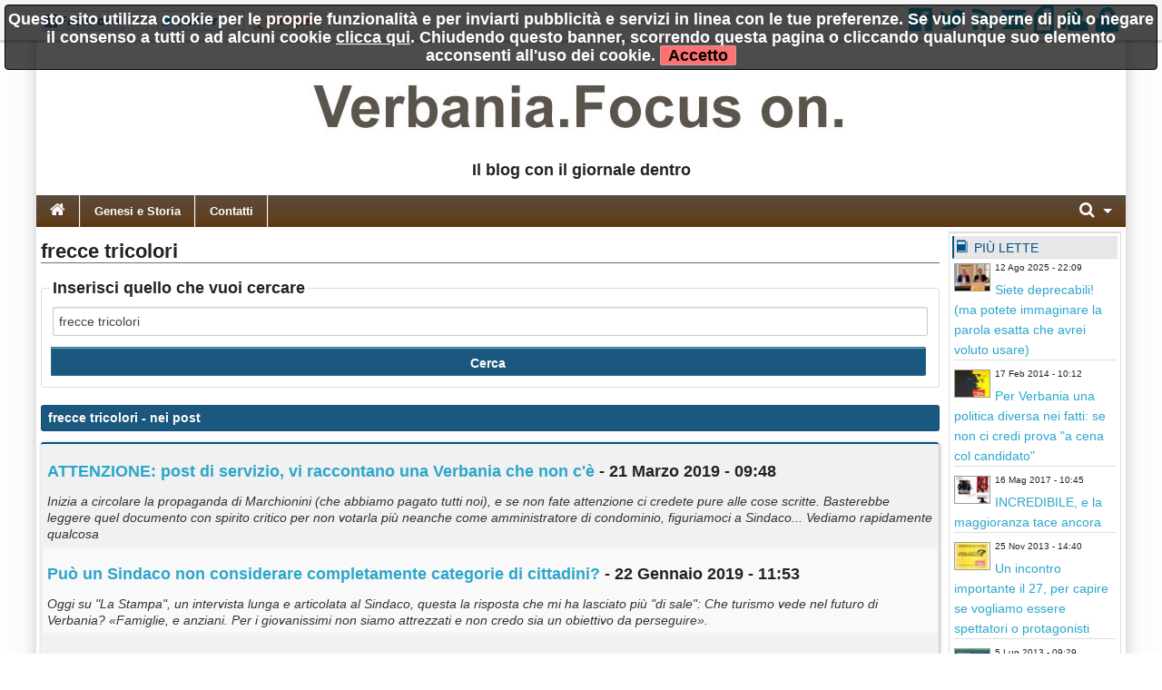

--- FILE ---
content_type: text/html; charset=utf-8
request_url: https://www.verbaniafocuson.it/?q=frecce%20tricolori
body_size: 9797
content:
<!DOCTYPE html>

<!-- paulirish.com/2008/conditional-stylesheets-vs-css-hacks-answer-neither/ -->
<!--[if lt IE 7]> <html class="no-js lt-ie9 lt-ie8 lt-ie7" lang="it"> <![endif]-->
<!--[if IE 7]>    <html class="no-js lt-ie9 lt-ie8" lang="it"> <![endif]-->
<!--[if IE 8]>    <html class="no-js lt-ie9" lang="it"> <![endif]-->
<!--[if gt IE 8]><!--> <html class="no-js" lang="it"> <!--<![endif]-->
<head>
    <meta charset="utf-8" />
    <meta name="generator" content="PRESS CMS - 2019/09/27" />
    <meta name="msvalidate.01" content="17CEA9328526D73E55775ADFE76EE040" />
    <title>frecce tricolori - VerbaniaFocusOn</title>
    <meta content="Scheda completa di frecce tricolori su VerbaniaFocusOn" name="description" />
    <link rel="canonical" href="https://www.verbaniafocuson.it/?q=frecce%20tricolori"/>


    <!-- FB -->
    <meta property="og:url"         content="https://www.verbaniafocuson.it/?q=frecce%20tricolori" />
    <meta property="og:title"       content="frecce tricolori - VerbaniaFocusOn" />
    <meta property="og:description" content="Scheda completa di frecce tricolori su VerbaniaFocusOn" />
    <meta property="og:image"       content="https://www.verbaniafocuson.it/favicon.ico" />
    <meta property="og:type"        content="blog" />
    <meta property="og:site_name"   content="VerbaniaFocusOn" />
    <!-- FB -->

    <!-- TWITTER -->
    <meta name="twitter:card"        content="summary_large_image">
    <meta name="twitter:site"        content="@VerbaniaFocusOn">
    <meta name="twitter:title"       content="frecce tricolori - VerbaniaFocusOn">
    <meta name="twitter:description" content="Scheda completa di frecce tricolori su VerbaniaFocusOn">
    <meta name="twitter:image"       content="https://www.verbaniafocuson.it/favicon.ico">
    <!-- TWITTER -->

    <!-- IOS -->
    <!-- IOS -->

    <meta charset="utf-8">
    <link rel="icon" href="https://www.verbaniafocuson.it/favicon.ico" />
    <link rel="alternate" type="application/rss+xml" title="VerbaniaFocusOn" href="feed.php" />

    <!-- Set the viewport width to device width for mobile -->
    <meta name="viewport" content="width=device-width, initial-scale=1" />

        <!-- CSS -->
    <link href="/stylesheets/css-1742492631.css" type="text/css" rel="stylesheet" />

    <!-- 1 -->    <style type="text/css" media="screen">
        body, div, dl, dd, ul, ol, li, h1, h2, h4, h5, pre, form, p, blockquote, th, td {
            font-size: 18px;
        }
        .cmspagedesc {
            font-weight: bold;
            margin-top: 14px;
            margin-bottom: 14px;
        }
        .articlep, .toptenp {
            font-size: 14px;
        }
        .topic li {
            font-size: 14px;
        }
    </style>
    
    <style>
    
    
    .row {
        width: 1200px;
    }

    </style>


    <style>
    .top-bar {
background: #5b4d3e; /* Old browsers */
background: -moz-linear-gradient(top,  #5b4d3e 0%, #5e442b 43%, #604121 75%, #5e350d 100%); /* FF3.6+ */
background: -webkit-gradient(linear, left top, left bottom, color-stop(0%,#5b4d3e), color-stop(43%,#5e442b), color-stop(75%,#604121), color-stop(100%,#5e350d)); /* Chrome,Safari4+ */
background: -webkit-linear-gradient(top,  #5b4d3e 0%,#5e442b 43%,#604121 75%,#5e350d 100%); /* Chrome10+,Safari5.1+ */
background: -o-linear-gradient(top,  #5b4d3e 0%,#5e442b 43%,#604121 75%,#5e350d 100%); /* Opera 11.10+ */
background: -ms-linear-gradient(top,  #5b4d3e 0%,#5e442b 43%,#604121 75%,#5e350d 100%); /* IE10+ */
background: linear-gradient(to bottom,  #5b4d3e 0%,#5e442b 43%,#604121 75%,#5e350d 100%); /* W3C */
filter: progid:DXImageTransform.Microsoft.gradient( startColorstr='#5b4d3e', endColorstr='#5e350d',GradientType=0 ); /* IE6-9 */
}    </style>
        <!--
    <script src="/javascripts/modernizr.foundation.js"></script>
    -->

    <!-- IE Fix for HTML5 Tags -->
    <!--[if lt IE 9]>
      <script src="http://html5shiv.googlecode.com/svn/trunk/html5.js"></script>
    <![endif]-->

    <script type="text/javascript" src="/javascripts/localscripthead-1570834874.js"></script>
    
</head>

<body lang="it">

<div class="fixed" role="banner" aria-label="Fixed TopBar">
  <div class="crmtopbar">
   <div class="row">

    <div class="six columns hide-for-small">
       <ul class="social-likes" data-counters="no" data-url="https://www.verbaniafocuson.it">
           <li class="facebook" id="fbcount" title="Share link on Facebook">Facebook</li>
           <li class="twitter"  id="twcount" title="Share link on Twitter" data-via="VerbaniaFocusOn">Twitter</li>
           <li class="plusone"  id="gpcount" title="Share link on Google+">Google+</li>
       </ul>
    </div>

    <div class="six columns text-right">
        <a target="_blank" href="http://www.facebook.com/pages/VerbaniaFocuson/269436089827199" title="Facebook"><i class="fi-step size-36 fi-social-facebook"></i></a>
        <a target="_blank" href="https://twitter.com/VerbaniaFocusOn" title="Twitter"><i class="fi-step size-36 fi-social-twitter"></i></a>
        <a target="_blank" href="feed.php" title="Feed"><i class="fi-step size-36 fi-rss"></i></a>
        <a href="/i1" title="Scrivici"><i class="fi-step size-36 fi-mail"></i></a>
        <a href="pdf.php" title="Versione PDF"><i class="fi-step size-36 fi-page-pdf"></i></a>
        <a href="/i8"  title="Registrati"><i class="fi-step size-36 fi-torsos-male-female"></i></a>
        <a href="/i12" title="Accedi"><i class="fi-step size-36 fi-unlock"></i></a>
    </div>

   </div>
  </div>
</div>

        <!-- CMS-CONTENT -->
        <div class="cms-content">

        <!-- MENU -->
        <div class="row firstrow" id="vn-firstrow">
    <div class="twelve columns">
        <div id="cmscookie"></div>
    </div>
</div>
<div class="row" role="banner" aria-label="Logo"><div class="two columns text-center hide-for-small"></div><div class="eight columns text-center"><a href="/" title="VerbaniaFocusOn"><img src="/logo/10.jpg?1364044382" alt="VerbaniaFocusOn" title="VerbaniaFocusOn" class="cmslogo"></a><div class="cmspagedesc">Il blog con il giornale dentro</div></div><div class="two columns text-center hide-for-small"></div></div>
  <div class="row collapse">
    <div class="twelve columns">
       <nav class="top-bar" aria-label="TopBar">

         <ul>
                   <li><a href="/" title="Home"><i class="fa fa-home size-18"></i></a></li>
             <li class="toggle-topbar"><a href="#" title="toggle"></a></li>
         </ul>


         <section>
           <ul class="left">
      <li class="divider"></li>
<li>
<a href="/s56-genesi-e-storia.htm" title="Genesi e Storia">Genesi e Storia</a>
</li>
<li class="divider"></li>
<li>
<a href="/s57-contatti.htm" title="Contatti">Contatti</a>
</li>

      
      
      
              <li class="divider"></li>
      </ul>


      <ul class="right">
      <li class="has-dropdown">
        <a href="#" title="Cerca"><i class="fa fa-search size-18"></i></a>
        <ul class="dropdown" style="width:300px">
          <li>
          
           <div itemscope itemtype="https://schema.org/WebSite">
              <link itemprop="url" href="https://www.verbaniafocuson.it"/>
              <meta itemprop="name" content="VerbaniaFocusOn"/>
             <form itemprop="potentialAction" itemscope itemtype="https://schema.org/SearchAction" action="/" method="get" style="margin: 5px;">
               <meta itemprop="target" content="https://www.verbaniafocuson.it/?q={q}"/>
            <div class="nine columns">
               <input itemprop="query-input" type="text" name="q" required/>
            </div>
            <div class="three columns">
              <input type="submit" value="Cerca" class="button expand postfix"/>
            </div>
             </form>
           </div>

          </li>
        </ul>
      </li>
      </ul>
         </section>
       </nav>
    </div>
  </div>

          <!-- MENU -->

        
        <!-- CONTENUTO -->
        <div class="row">
            <div class="ten columns" role="main">
                <h1 class="articletitle">frecce tricolori</h1>

<form action="/" method="get">
  <fieldset>
    <legend>Inserisci quello che vuoi cercare</legend>
    <input type="text" name="q" placeholder="Scrivi cosa cercare" value="frecce tricolori" />
    <input type="submit" value="Cerca" class="button expand postfix"/>
  </fieldset>
</form>


<div class="panel alert-box"><b>frecce tricolori</b> - nei post</div>
<table class="eventi">
  <tr>
     <td>
       <h2><a href="/n1376280-attenzione-post-di-servizio-vi-raccontano-una-verbania-che-non-c-e.htm" class="searchlink">ATTENZIONE: post di servizio, vi raccontano una Verbania che non c'è</a> - 21 Marzo 2019 - 09:48</h2>
       <i>Inizia a circolare la propaganda di Marchionini (che abbiamo pagato tutti noi), e se non fate attenzione ci credete pure alle cose scritte. Basterebbe leggere quel documento con spirito critico per non votarla più neanche come amministratore di condominio, figuriamoci a Sindaco... Vediamo rapidamente qualcosa</i><br />
     </td>
  </tr>
    <tr>
     <td>
       <h2><a href="/n1354779-puo-un-sindaco-non-considerare-completamente-categorie-di-cittadini.htm" class="searchlink">Può un Sindaco non considerare completamente categorie di cittadini?</a> - 22 Gennaio 2019 - 11:53</h2>
       <i>Oggi su "La Stampa", un intervista lunga e articolata al Sindaco, questa la risposta che mi ha lasciato più "di sale": 
Che turismo vede nel futuro di Verbania?
«Famiglie, e anziani. Per i giovanissimi non siamo attrezzati e non credo sia un obiettivo da perseguire».</i><br />
     </td>
  </tr>
    <tr>
     <td>
       <h2><a href="/n1279058-se-le-bugie-avessero-le-gambe-corte-il-sindaco-sarebbe-una-lumaca.htm" class="searchlink">Se le bugie avessero le gambe corte il Sindaco sarebbe una lumaca</a> - 1 Giugno 2018 - 09:07</h2>
       <i>In questi anni ne abbiamo sentite di tutti i colori, negli ultimi 2 giorni sono arrivate una paio di smentite al Sindaco , che una persona con un po' di senso delle istituzioni in più, probabilmente sarebbe partita per Timbuctù senza nemmeno salutare... Ma l'importante è , come dice il capogruppo Tartari, che Marchionini li abbia convinti! </i><br />
     </td>
  </tr>
    <tr>
     <td>
       <h2><a href="/n1278439-marchionini-ha-convinto-tartari-e-il-pd-davvero-tartari-parla-per-tutti-ricapitoliamo.htm" class="searchlink">Marchionini ha convinto Tartari, e il PD? davvero Tartari parla per tutti? ricapitoliamo...</a> - 30 Maggio 2018 - 18:19</h2>
       <i>Quasi surreale la pagina di Eco in cui il Capogruppo PD Tartari ci racconta di quanto sia convinto da e di Marchionini e subito sotto una delle peggiori figure del Sindaco, che dopo aver preso una cantonata colossale sulla fusione di con Cossogno, sperpera soldi per una cena che nessun cerimoniale richiedeva e certamente non così...</i><br />
     </td>
  </tr>
    <tr>
     <td>
       <h2><a href="/n1277449-frecce-e-arrampicate-sugli-specchi.htm" class="searchlink"><b>frecce</b> e arrampicate sugli specchi</a> - 28 Maggio 2018 - 09:12</h2>
       <i>Una Amministrazione comunale che ha faticato a reperire i 30.000 euro per rimuovere i detriti del porto affondato nel lontano 2013, destina dei 50'000€ (assurda spesa pubblica) per l'evento delle <b>frecce</b> <b>tricolori</b>, il 10% per una cena? e la scusa sarebbe che lo hanno chiesto le <b>frecce</b>???? maddai Silvietta, lascia stare che è meglio.</i><br />
     </td>
  </tr>
  </table>


<div class="row" role="navigation" aria-label="paginazione">
  <div class="twelve columns">
    <div class="pagination-centered">
      <ul class="pagination">

          
                             <li class="current unavailable"><a href="#">1</a></li>
                                                      <li><a rel="nofollow" href="/?s=&amp;c=&amp;p=2&amp;q=frecce tricolori&amp;qt=p">2</a></li>
                                                         <li><a rel="nofollow" href="/?s=&amp;c=&amp;p=3&amp;q=frecce tricolori&amp;qt=p">3</a></li>
                                                         <li><a rel="nofollow" href="/?s=&amp;c=&amp;p=4&amp;q=frecce tricolori&amp;qt=p">4</a></li>
                                                         <li><a rel="nofollow" href="/?s=&amp;c=&amp;p=5&amp;q=frecce tricolori&amp;qt=p">5</a></li>
                                                         <li><a rel="nofollow" href="/?s=&amp;c=&amp;p=6&amp;q=frecce tricolori&amp;qt=p">6</a></li>
                                                         <li><a rel="nofollow" href="/?s=&amp;c=&amp;p=7&amp;q=frecce tricolori&amp;qt=p">7</a></li>
                                                   <li class="arrow"><a rel="nofollow" href="/?s=&amp;c=&amp;p=2&amp;q=frecce tricolori&amp;qt=p">&raquo;</a></li>
                
      </ul>
    </div>
  </div>
</div>


<div class="panel alert-box"><b>frecce tricolori</b> - nei commenti</div>
<table class="eventi">
</table>

<br /><div class="notizia_query">Nessun commento trovato</div><br/>

            </div>

            
            <!-- colright -->
            <div class="two columns">
                               <div class="row">
                                                         <!-- colrighttwo -->
                   <div class="twelve columns"><div class="panel box_gradient" role="complementary" aria-label="Pi&ugrave; lette"><h6><i class="fi-step size-18 fi-book"></i> Pi&ugrave; lette</h6><div style="overflow: hidden; padding-right: 2px; padding-left: 2px; text-align: left;"><div class="toptenpimg"><img width="40" height="30" onerror="this.style.display='none'" data-original="/image-2130777-40-30.jpg" class="toptenimage lazy" alt="
Siete deprecabili! (ma potete immaginare la parola esatta che avrei voluto usare)" title="
Siete deprecabili! (ma potete immaginare la parola esatta che avrei voluto usare)" data-subtitle="
Abbiate pazienza, sono molto incazzato, quindi nemmeno ho voglia di &quot;edulcorare&quot;, ironizzare, girare intorno. Questo post sarà politicamente scorretto, magari pure volgare, e sicuramente pieno di tante cose diverse e non organiche, ma non ho tempo, sono incazzato, fatico ad arrivare a fine mese, ma i &quot;fenomeni&quot; restano tali... almeno mi resta la libertà del mio blog."/></div><span class="toptenpdate">12 Ago 2025 - 22:09<br></span><p class="toptenp dont-break-out"><a title="75 - Abbiate pazienza, sono molto incazzato, quindi nemmeno ho voglia di &quot;edulcorare&quot;, ironizzare, girare intorno. Questo post sarà politicamente scorretto, magari pure volgare, e sicuramente pieno di tante cose diverse e non organiche, ma non ho tempo, sono incazzato, fatico ad arrivare a fine mese, ma i &quot;fenomeni&quot; restano tali... almeno mi resta la libertà del mio blog." href="/n2130777-siete-deprecabili-ma-potete-immaginare-la-parola-esatta-che-avrei-voluto-usare.htm">Siete deprecabili! (ma potete immaginare la parola esatta che avrei voluto usare)</a></p></div><div style="overflow: hidden; padding-right: 2px; padding-left: 2px; text-align: left;"><div class="toptenpimg"><img width="40" height="30" onerror="this.style.display='none'" data-original="/image-112625-40-30.jpg" class="toptenimage lazy" alt="
Per Verbania una politica diversa nei fatti: se non ci credi prova &quot;a cena col candidato&quot;" title="
Per Verbania una politica diversa nei fatti: se non ci credi prova &quot;a cena col candidato&quot;" data-subtitle="
La cena è il momento conviviale per eccellenza, dove c'è il tempo per stare insieme, per chiacchierare amabilmente e per conoscersi con la calma che richiedono le cose importanti. La cucina è uno spazio &quot;politico&quot;, scegliere i prodotti, le marche, le provenienze è un atto tal volta &quot;rivoluzionario&quot;."/></div><span class="toptenpdate">17 Feb 2014 - 10:12<br></span><p class="toptenp dont-break-out"><a title="24 - La cena è il momento conviviale per eccellenza, dove c'è il tempo per stare insieme, per chiacchierare amabilmente e per conoscersi con la calma che richiedono le cose importanti. La cucina è uno spazio &quot;politico&quot;, scegliere i prodotti, le marche, le provenienze è un atto tal volta &quot;rivoluzionario&quot;." href="/n112625-per-verbania-una-politica-diversa-nei-fatti-se-non-ci-credi-prova-a-cena-col-candidato.htm">Per Verbania una politica diversa nei fatti: se non ci credi prova &quot;a cena col candidato&quot;</a></p></div><div style="overflow: hidden; padding-right: 2px; padding-left: 2px; text-align: left;"><div class="toptenpimg"><img width="40" height="30" onerror="this.style.display='none'" data-original="/image-1096077-40-30.jpg" class="toptenimage lazy" alt="
INCREDIBILE, e la maggioranza tace ancora" title="
INCREDIBILE, e la maggioranza tace ancora" data-subtitle="
Le scorrettezze si moltiplicano, finirà presto che pure io dovo piegarmi al far ricorso ad altri organi visto che la politica ha abdicato ai suoi doveri"/></div><span class="toptenpdate">16 Mag 2017 - 10:45<br></span><p class="toptenp dont-break-out"><a title="21 - Le scorrettezze si moltiplicano, finirà presto che pure io dovo piegarmi al far ricorso ad altri organi visto che la politica ha abdicato ai suoi doveri" href="/n1096077-incredibile-e-la-maggioranza-tace-ancora.htm">INCREDIBILE, e la maggioranza tace ancora</a></p></div><div style="overflow: hidden; padding-right: 2px; padding-left: 2px; text-align: left;"><div class="toptenpimg"><img width="40" height="30" onerror="this.style.display='none'" data-original="/image-89639-40-30.jpg" class="toptenimage lazy" alt="
Un incontro importante il 27, per capire se vogliamo essere spettatori o protagonisti" title="
Un incontro importante il 27, per capire se vogliamo essere spettatori o protagonisti" data-subtitle="
La presentazione della candidatura di Carlo Bava a Sindaco di Verbania, è il momento per mettere &quot;sul piatto&quot; le proprie idee, oltre che per capire su cosa si è lavorato fino ad oggi. ci sarà un rinfresco? si se ogniuno porterà qualcosa... anche questa è politica nuova! :)"/></div><span class="toptenpdate">25 Nov 2013 - 14:40<br></span><p class="toptenp dont-break-out"><a title="20 - La presentazione della candidatura di Carlo Bava a Sindaco di Verbania, è il momento per mettere &quot;sul piatto&quot; le proprie idee, oltre che per capire su cosa si è lavorato fino ad oggi. ci sarà un rinfresco? si se ogniuno porterà qualcosa... anche questa è politica nuova! :)" href="/n89639-un-incontro-importante-il-27-per-capire-se-vogliamo-essere-spettatori-o-protagonisti.htm">Un incontro importante il 27, per capire se vogliamo essere spettatori o protagonisti</a></p></div><div style="overflow: hidden; padding-right: 2px; padding-left: 2px; text-align: left;"><div class="toptenpimg"><img width="40" height="30" onerror="this.style.display='none'" data-original="/image-56802-40-30.jpg" class="toptenimage lazy" alt="
Per promuovere qualcosa non basta chiacchierare" title="
Per promuovere qualcosa non basta chiacchierare" data-subtitle="
Siamo abituati a una politica che parla senza conoscere ciò di cui parla. Anni di chiacchiere sterili sul nostro bel territorio ma mai che si trovasse un politico locale sui sentieri di montagna...(preferiscono le spiagge, magari esotiche) un po' di storia del nostro disastro e un piccolo esempio/stimolo"/></div><span class="toptenpdate">5 Lug 2013 - 09:29<br></span><p class="toptenp dont-break-out"><a title="18 - Siamo abituati a una politica che parla senza conoscere ciò di cui parla. Anni di chiacchiere sterili sul nostro bel territorio ma mai che si trovasse un politico locale sui sentieri di montagna...(preferiscono le spiagge, magari esotiche) un po' di storia del nostro disastro e un piccolo esempio/stimolo" href="/n56802-per-promuovere-qualcosa-non-basta-chiacchierare.htm">Per promuovere qualcosa non basta chiacchierare</a></p></div><div style="overflow: hidden; padding-right: 2px; padding-left: 2px; text-align: left;"><div class="toptenpimg"><img width="40" height="30" onerror="this.style.display='none'" data-original="/image-1195254-40-30.jpg" class="toptenimage lazy" alt="
Ci sono Comuni che..." title="
Ci sono Comuni che..." data-subtitle="
lo so che sarebbe stato meglio scrivere &quot;in cui&quot;, ma quel &quot;che&quot; sottolinea una certa rozzezza spesso presente anche a Verbania, infatti delle cose che accadono in &quot;certi Comuni che...&quot; sta a voi scoprire se capitano anche a Verbania, in alcuni casi vi aiuto con dei link."/></div><span class="toptenpdate">20 Ott 2017 - 11:21<br></span><p class="toptenp dont-break-out"><a title="15 - lo so che sarebbe stato meglio scrivere &quot;in cui&quot;, ma quel &quot;che&quot; sottolinea una certa rozzezza spesso presente anche a Verbania, infatti delle cose che accadono in &quot;certi Comuni che...&quot; sta a voi scoprire se capitano anche a Verbania, in alcuni casi vi aiuto con dei link." href="/n1195254-ci-sono-comuni-che.htm">Ci sono Comuni che...</a></p></div><div style="overflow: hidden; padding-right: 2px; padding-left: 2px; text-align: left;"><div class="toptenpimg"><img width="40" height="30" onerror="this.style.display='none'" data-original="/image-2023819-40-30.jpg" class="toptenimage lazy" alt="
PP ovvero : Ponti e Politica" title="
PP ovvero : Ponti e Politica" data-subtitle="
...e non parlerò dei punti come figure retoriche del dialogo, ma dei ponti fisici, quelli di Verbania, quello alla ribalta della cronaca odierna e quello di cui ho già parlato , per fare una semplice considerazione: Ma che credibilità ha una minoranza che era maggioranza quando certe cose erano da fare e non le ha fatte? E la ex minoranza, oggi maggioranza che non ha controllato? "/></div><span class="toptenpdate">24 Set 2024 - 16:50<br></span><p class="toptenp dont-break-out"><a title="12 - ...e non parlerò dei punti come figure retoriche del dialogo, ma dei ponti fisici, quelli di Verbania, quello alla ribalta della cronaca odierna e quello di cui ho già parlato , per fare una semplice considerazione: Ma che credibilità ha una minoranza che era maggioranza quando certe cose erano da fare e non le ha fatte? E la ex minoranza, oggi maggioranza che non ha controllato? " href="/n2023819-pp-ovvero-ponti-e-politica.htm">PP ovvero : Ponti e Politica</a></p></div><div style="overflow: hidden; padding-right: 2px; padding-left: 2px; text-align: left;"><div class="toptenpimg"><img width="40" height="30" onerror="this.style.display='none'" data-original="/image-2019068-40-30.jpg" class="toptenimage lazy" alt="
Una idea di speculazione positiva a Verbania? la butto lì..." title="
Una idea di speculazione positiva a Verbania? la butto lì..." data-subtitle="
Metti che una multinazionale senza alcuna etica sociale (e mica solo le multinazionali) e interessata solo ai soldi (che per troppi sono l'unica cosa che conta), volesse chiudere una fabbrica che funziona in centro a Verbania (solo per aumentare di un x% i profitti), cosa potrebbe fare la politica?"/></div><span class="toptenpdate">10 Set 2024 - 18:18<br></span><p class="toptenp dont-break-out"><a title="9 - Metti che una multinazionale senza alcuna etica sociale (e mica solo le multinazionali) e interessata solo ai soldi (che per troppi sono l'unica cosa che conta), volesse chiudere una fabbrica che funziona in centro a Verbania (solo per aumentare di un x% i profitti), cosa potrebbe fare la politica?" href="/n2019068-una-idea-di-speculazione-positiva-a-verbania-la-butto-li.htm">Una idea di speculazione positiva a Verbania? la butto lì...</a></p></div><div style="overflow: hidden; padding-right: 2px; padding-left: 2px; text-align: left;"><div class="toptenpimg"><img width="40" height="30" onerror="this.style.display='none'" data-original="/image-1935123-40-30.jpg" class="toptenimage lazy" alt="
PARERE E’ UN PO’ PARARE" title="
PARERE E’ UN PO’ PARARE" data-subtitle="
Sintesi: Non si può fare! ...Allora chiedo a qualcuno che mi dice che si può fare! e se ti beccano? Do la colpa a chi mi ha detto che si poteva fare, poi ci aggiungo che è un attacco politico sotto elezioni e la scampo anche stavolta ..."/></div><span class="toptenpdate">10 Gen 2024 - 18:41<br></span><p class="toptenp dont-break-out"><a title="9 - Sintesi: Non si può fare! ...Allora chiedo a qualcuno che mi dice che si può fare! e se ti beccano? Do la colpa a chi mi ha detto che si poteva fare, poi ci aggiungo che è un attacco politico sotto elezioni e la scampo anche stavolta ..." href="/n1935123-parere-e-un-po-parare.htm">PARERE E’ UN PO’ PARARE</a></p></div><div style="overflow: hidden; padding-right: 2px; padding-left: 2px; text-align: left;"><div class="toptenpimg"><img width="40" height="30" onerror="this.style.display='none'" data-original="/image-2034192-40-30.jpg" class="toptenimage lazy" alt="
Albero morto in un prato di plastica" title="
Albero morto in un prato di plastica" data-subtitle="
Ogni tanto mi viene  chiesto di pubblicare qualcosa, e se mi piace, lo faccio.
Terreste lo scheletro del nonno nella stanza dei giochi dei bimbi? A Verbania hanno lasciato nonno albero nel bel mezzo del prato di plastica dove faranno giocare i nostri bimbi. ORRIBILE!"/></div><span class="toptenpdate">22 Ott 2024 - 10:57<br></span><p class="toptenp dont-break-out"><a title="9 - Ogni tanto mi viene  chiesto di pubblicare qualcosa, e se mi piace, lo faccio.
Terreste lo scheletro del nonno nella stanza dei giochi dei bimbi? A Verbania hanno lasciato nonno albero nel bel mezzo del prato di plastica dove faranno giocare i nostri bimbi. ORRIBILE!" href="/n2034192-albero-morto-in-un-prato-di-plastica.htm">Albero morto in un prato di plastica</a></p></div></div><div class="panel box_gradient hide-for-small" role="complementary" aria-label="Ultime ricerche"><h6><i class="fi-step size-18 fi-page-search"></i> Ultime ricerche <i class="fa size-18 fa-caret-down cmslistacommenti" data-panel="cmslistaricerche" id="cmslistaricerche-down"></i> <i class="fa size-18 fa-caret-up cmslistacommenti" data-panel="cmslistaricerche" id="cmslistaricerche-up"></i></h6><ul class="topic cmslistaclose" id="cmslistaricerche"><li><a title="Cerca notizie per 'verbaniafocuson.verbanianotizie.it'" href="/?q=verbaniafocuson.verbanianotizie.it">verbaniafocuson.verbanianotizie.it</a></li><li><a title="Cerca notizie per 'centrali'" href="/?q=centrali">centrali</a></li><li><a title="Cerca notizie per 'partitini'" href="/?q=partitini">partitini</a></li><li><a title="Cerca notizie per 'lucio scarpinato'" href="/?q=lucio%20scarpinato">lucio scarpinato</a></li><li><a title="Cerca notizie per 'vendita'" href="/?q=vendita">vendita</a></li><li><a title="Cerca notizie per 'urbi et horti'" href="/?q=urbi%20et%20horti">urbi et horti</a></li><li><a title="Cerca notizie per 'coma etilico'" href="/?q=coma%20etilico">coma etilico</a></li><li><a title="Cerca notizie per 'gonfiabili'" href="/?q=gonfiabili">gonfiabili</a></li><li><a title="Cerca notizie per 'attacchi politici'" href="/?q=attacchi%20politici">attacchi politici</a></li><li><a title="Cerca notizie per 'specificit'" href="/?q=specificit">specificit</a></li><li><a title="Cerca notizie per 'salviamo il paesaggio'" href="/?q=salviamo%20il%20paesaggio">salviamo il paesaggio</a></li><li><a title="Cerca notizie per 'gradimento'" href="/?q=gradimento">gradimento</a></li><li><a title="Cerca notizie per 'super'" href="/?q=super">super</a></li><li><a title="Cerca notizie per 'michael immovilli'" href="/?q=michael%20immovilli">michael immovilli</a></li><li><a title="Cerca notizie per 'tanto tuon'" href="/?q=tanto%20tuon">tanto tuon</a></li><li><a title="Cerca notizie per 'registrazione'" href="/?q=registrazione">registrazione</a></li><li><a title="Cerca notizie per 'legge regionale'" href="/?q=legge%20regionale">legge regionale</a></li><li><a title="Cerca notizie per 'rumoroso silenzio'" href="/?q=rumoroso%20silenzio">rumoroso silenzio</a></li><li><a title="Cerca notizie per 'forza silvia'" href="/?q=forza%20silvia">forza silvia</a></li><li><a title="Cerca notizie per 'commissariamento'" href="/?q=commissariamento">commissariamento</a></li></ul></div></div>
                                  </div>
                               </div>
            <!-- /colright -->
                    </div>
        <!-- CONTENUTO -->

        <!-- PAGINAZIONE -->
                   
                <!-- PAGINAZIONE -->
            <div class="cms-push"></div>
        </div>
        <!-- CMS-CONTENT -->


<!-- FOOTER -->

  <footer>
   <div class="row">
    <div class="twelve columns text-center">
      <ul class="inline-list inline-list-centered"><li><a href="/i1">Contatti</a></li><li><a href="/i6">Il network</a></li><li><a href="/i10">Statistiche</a></li><li><a href="/i8">Registrati</a></li><li><a href="/i12" title="Accedi">Accedi</a></li></ul>          </div>
   </div>
  </footer>

<!-- FOOTER -->

<div id="divRegister" class="reveal-modal [expand, xlarge, large, medium, small]">
  <a class="close-reveal-modal" id="divRegisterClose">&#215;</a>

  <div class="alert-box secondary" style="display:none" id="formRegisterOk"></div>

  <form action="/" id="formRegister" class="xform">
  <fieldset>
    <legend>Ricevi gratuitamente i nostri aggiornamenti</legend>
    <input type="hidden" name="_form" value="formRegister"/>
    <input type="hidden" name="fonte" value="popup">

    <label>Nome</label>
    <input type="text" size="12" maxlength="50" name="nome2" placeholder="Giovanni Mela"/>

    <label>Email</label>
    <input type="text" size="12" maxlength="50" name="email" placeholder="esempio@me.com"/>

    <label>
    <input type="checkbox" name="privacy" value="1"/>
    Accetto integralmente le <a href="/i5" target="_blank" tabindex="-1">condizioni del servizio</a> e la <a href="/i15" title="privacy policy" target="_blank" tabindex="-1">privacy policy</a>
    </label>

    <div class="alert-box alert"     style="display:none" id="formRegisterErr"></div>
    <input type="submit" value="Registrati" name="submit" class="radius button"/>
  </fieldset>
  </form>

</div>

<script type="text/javascript" src="/javascripts/localscriptfoot-1570834942.js"></script>


<!-- FACEBOOK -->
<div id="fb-root"></div>
<script type="text/javascript">(function(d, s, id) {
  var js, fjs = d.getElementsByTagName(s)[0];
  if (d.getElementById(id)) return;
  js = d.createElement(s); js.id = id; js.async = true;
  js.src = "https://connect.facebook.net/it_IT/sdk.js#xfbml=1&version=v2.8&appId=254497787953973";
  fjs.parentNode.insertBefore(js, fjs);
}(document, 'script', 'facebook-jssdk'));</script>
<!-- FACEBOOK -->

<!-- Counter social -->
<script>
$(document).ready(function() {
    $("#fbcount").append('<span style="display:inline-block" class="social-likes__counter social-likes__counter_facebook">5</span>');
    $("#twcount").append('<span style="display:inline-block" class="social-likes__counter social-likes__counter_twitter">0</span>');
    $("#gpcount").append('<span style="display:inline-block" class="social-likes__counter social-likes__counter_plusone">1</span>');
});
</script>



<!-- ANALYTICS -->
<script>
(function(i,s,o,g,r,a,m){i['GoogleAnalyticsObject']=r;i[r]=i[r]||function(){
(i[r].q=i[r].q||[]).push(arguments)},i[r].l=1*new Date();a=s.createElement(o),
m=s.getElementsByTagName(o)[0];a.async=1;a.src=g;m.parentNode.insertBefore(a,m)
})(window,document,'script','https://www.google-analytics.com/analytics.js','ga');
ga('create', 'UA-69118-12', 'auto');
ga('send', 'pageview');
ga('set', 'anonymizeIp', true);
</script>
<!-- ANALYTICS -->


</body>
</html>
<!-- SITE ID:10 -->
<!-- MS:0.0091128349304199 -->